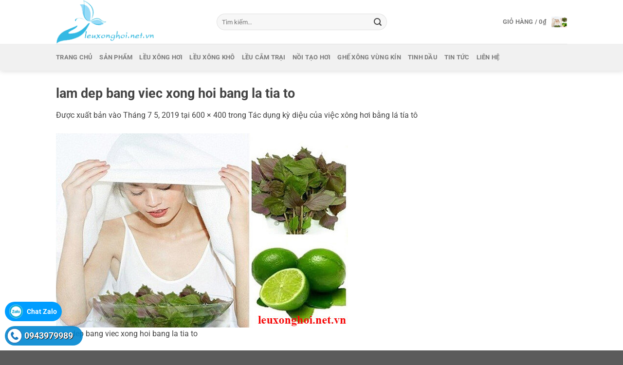

--- FILE ---
content_type: text/html; charset=utf-8
request_url: https://www.google.com/recaptcha/api2/anchor?ar=1&k=6LfN0iUUAAAAAE5q_mHqMAEOlIq-EO6lQgNj8LGz&co=aHR0cHM6Ly9sZXV4b25naG9pLm5ldC52bjo0NDM.&hl=vi&v=PoyoqOPhxBO7pBk68S4YbpHZ&size=normal&anchor-ms=20000&execute-ms=30000&cb=aczw6id3f8ao
body_size: 50407
content:
<!DOCTYPE HTML><html dir="ltr" lang="vi"><head><meta http-equiv="Content-Type" content="text/html; charset=UTF-8">
<meta http-equiv="X-UA-Compatible" content="IE=edge">
<title>reCAPTCHA</title>
<style type="text/css">
/* cyrillic-ext */
@font-face {
  font-family: 'Roboto';
  font-style: normal;
  font-weight: 400;
  font-stretch: 100%;
  src: url(//fonts.gstatic.com/s/roboto/v48/KFO7CnqEu92Fr1ME7kSn66aGLdTylUAMa3GUBHMdazTgWw.woff2) format('woff2');
  unicode-range: U+0460-052F, U+1C80-1C8A, U+20B4, U+2DE0-2DFF, U+A640-A69F, U+FE2E-FE2F;
}
/* cyrillic */
@font-face {
  font-family: 'Roboto';
  font-style: normal;
  font-weight: 400;
  font-stretch: 100%;
  src: url(//fonts.gstatic.com/s/roboto/v48/KFO7CnqEu92Fr1ME7kSn66aGLdTylUAMa3iUBHMdazTgWw.woff2) format('woff2');
  unicode-range: U+0301, U+0400-045F, U+0490-0491, U+04B0-04B1, U+2116;
}
/* greek-ext */
@font-face {
  font-family: 'Roboto';
  font-style: normal;
  font-weight: 400;
  font-stretch: 100%;
  src: url(//fonts.gstatic.com/s/roboto/v48/KFO7CnqEu92Fr1ME7kSn66aGLdTylUAMa3CUBHMdazTgWw.woff2) format('woff2');
  unicode-range: U+1F00-1FFF;
}
/* greek */
@font-face {
  font-family: 'Roboto';
  font-style: normal;
  font-weight: 400;
  font-stretch: 100%;
  src: url(//fonts.gstatic.com/s/roboto/v48/KFO7CnqEu92Fr1ME7kSn66aGLdTylUAMa3-UBHMdazTgWw.woff2) format('woff2');
  unicode-range: U+0370-0377, U+037A-037F, U+0384-038A, U+038C, U+038E-03A1, U+03A3-03FF;
}
/* math */
@font-face {
  font-family: 'Roboto';
  font-style: normal;
  font-weight: 400;
  font-stretch: 100%;
  src: url(//fonts.gstatic.com/s/roboto/v48/KFO7CnqEu92Fr1ME7kSn66aGLdTylUAMawCUBHMdazTgWw.woff2) format('woff2');
  unicode-range: U+0302-0303, U+0305, U+0307-0308, U+0310, U+0312, U+0315, U+031A, U+0326-0327, U+032C, U+032F-0330, U+0332-0333, U+0338, U+033A, U+0346, U+034D, U+0391-03A1, U+03A3-03A9, U+03B1-03C9, U+03D1, U+03D5-03D6, U+03F0-03F1, U+03F4-03F5, U+2016-2017, U+2034-2038, U+203C, U+2040, U+2043, U+2047, U+2050, U+2057, U+205F, U+2070-2071, U+2074-208E, U+2090-209C, U+20D0-20DC, U+20E1, U+20E5-20EF, U+2100-2112, U+2114-2115, U+2117-2121, U+2123-214F, U+2190, U+2192, U+2194-21AE, U+21B0-21E5, U+21F1-21F2, U+21F4-2211, U+2213-2214, U+2216-22FF, U+2308-230B, U+2310, U+2319, U+231C-2321, U+2336-237A, U+237C, U+2395, U+239B-23B7, U+23D0, U+23DC-23E1, U+2474-2475, U+25AF, U+25B3, U+25B7, U+25BD, U+25C1, U+25CA, U+25CC, U+25FB, U+266D-266F, U+27C0-27FF, U+2900-2AFF, U+2B0E-2B11, U+2B30-2B4C, U+2BFE, U+3030, U+FF5B, U+FF5D, U+1D400-1D7FF, U+1EE00-1EEFF;
}
/* symbols */
@font-face {
  font-family: 'Roboto';
  font-style: normal;
  font-weight: 400;
  font-stretch: 100%;
  src: url(//fonts.gstatic.com/s/roboto/v48/KFO7CnqEu92Fr1ME7kSn66aGLdTylUAMaxKUBHMdazTgWw.woff2) format('woff2');
  unicode-range: U+0001-000C, U+000E-001F, U+007F-009F, U+20DD-20E0, U+20E2-20E4, U+2150-218F, U+2190, U+2192, U+2194-2199, U+21AF, U+21E6-21F0, U+21F3, U+2218-2219, U+2299, U+22C4-22C6, U+2300-243F, U+2440-244A, U+2460-24FF, U+25A0-27BF, U+2800-28FF, U+2921-2922, U+2981, U+29BF, U+29EB, U+2B00-2BFF, U+4DC0-4DFF, U+FFF9-FFFB, U+10140-1018E, U+10190-1019C, U+101A0, U+101D0-101FD, U+102E0-102FB, U+10E60-10E7E, U+1D2C0-1D2D3, U+1D2E0-1D37F, U+1F000-1F0FF, U+1F100-1F1AD, U+1F1E6-1F1FF, U+1F30D-1F30F, U+1F315, U+1F31C, U+1F31E, U+1F320-1F32C, U+1F336, U+1F378, U+1F37D, U+1F382, U+1F393-1F39F, U+1F3A7-1F3A8, U+1F3AC-1F3AF, U+1F3C2, U+1F3C4-1F3C6, U+1F3CA-1F3CE, U+1F3D4-1F3E0, U+1F3ED, U+1F3F1-1F3F3, U+1F3F5-1F3F7, U+1F408, U+1F415, U+1F41F, U+1F426, U+1F43F, U+1F441-1F442, U+1F444, U+1F446-1F449, U+1F44C-1F44E, U+1F453, U+1F46A, U+1F47D, U+1F4A3, U+1F4B0, U+1F4B3, U+1F4B9, U+1F4BB, U+1F4BF, U+1F4C8-1F4CB, U+1F4D6, U+1F4DA, U+1F4DF, U+1F4E3-1F4E6, U+1F4EA-1F4ED, U+1F4F7, U+1F4F9-1F4FB, U+1F4FD-1F4FE, U+1F503, U+1F507-1F50B, U+1F50D, U+1F512-1F513, U+1F53E-1F54A, U+1F54F-1F5FA, U+1F610, U+1F650-1F67F, U+1F687, U+1F68D, U+1F691, U+1F694, U+1F698, U+1F6AD, U+1F6B2, U+1F6B9-1F6BA, U+1F6BC, U+1F6C6-1F6CF, U+1F6D3-1F6D7, U+1F6E0-1F6EA, U+1F6F0-1F6F3, U+1F6F7-1F6FC, U+1F700-1F7FF, U+1F800-1F80B, U+1F810-1F847, U+1F850-1F859, U+1F860-1F887, U+1F890-1F8AD, U+1F8B0-1F8BB, U+1F8C0-1F8C1, U+1F900-1F90B, U+1F93B, U+1F946, U+1F984, U+1F996, U+1F9E9, U+1FA00-1FA6F, U+1FA70-1FA7C, U+1FA80-1FA89, U+1FA8F-1FAC6, U+1FACE-1FADC, U+1FADF-1FAE9, U+1FAF0-1FAF8, U+1FB00-1FBFF;
}
/* vietnamese */
@font-face {
  font-family: 'Roboto';
  font-style: normal;
  font-weight: 400;
  font-stretch: 100%;
  src: url(//fonts.gstatic.com/s/roboto/v48/KFO7CnqEu92Fr1ME7kSn66aGLdTylUAMa3OUBHMdazTgWw.woff2) format('woff2');
  unicode-range: U+0102-0103, U+0110-0111, U+0128-0129, U+0168-0169, U+01A0-01A1, U+01AF-01B0, U+0300-0301, U+0303-0304, U+0308-0309, U+0323, U+0329, U+1EA0-1EF9, U+20AB;
}
/* latin-ext */
@font-face {
  font-family: 'Roboto';
  font-style: normal;
  font-weight: 400;
  font-stretch: 100%;
  src: url(//fonts.gstatic.com/s/roboto/v48/KFO7CnqEu92Fr1ME7kSn66aGLdTylUAMa3KUBHMdazTgWw.woff2) format('woff2');
  unicode-range: U+0100-02BA, U+02BD-02C5, U+02C7-02CC, U+02CE-02D7, U+02DD-02FF, U+0304, U+0308, U+0329, U+1D00-1DBF, U+1E00-1E9F, U+1EF2-1EFF, U+2020, U+20A0-20AB, U+20AD-20C0, U+2113, U+2C60-2C7F, U+A720-A7FF;
}
/* latin */
@font-face {
  font-family: 'Roboto';
  font-style: normal;
  font-weight: 400;
  font-stretch: 100%;
  src: url(//fonts.gstatic.com/s/roboto/v48/KFO7CnqEu92Fr1ME7kSn66aGLdTylUAMa3yUBHMdazQ.woff2) format('woff2');
  unicode-range: U+0000-00FF, U+0131, U+0152-0153, U+02BB-02BC, U+02C6, U+02DA, U+02DC, U+0304, U+0308, U+0329, U+2000-206F, U+20AC, U+2122, U+2191, U+2193, U+2212, U+2215, U+FEFF, U+FFFD;
}
/* cyrillic-ext */
@font-face {
  font-family: 'Roboto';
  font-style: normal;
  font-weight: 500;
  font-stretch: 100%;
  src: url(//fonts.gstatic.com/s/roboto/v48/KFO7CnqEu92Fr1ME7kSn66aGLdTylUAMa3GUBHMdazTgWw.woff2) format('woff2');
  unicode-range: U+0460-052F, U+1C80-1C8A, U+20B4, U+2DE0-2DFF, U+A640-A69F, U+FE2E-FE2F;
}
/* cyrillic */
@font-face {
  font-family: 'Roboto';
  font-style: normal;
  font-weight: 500;
  font-stretch: 100%;
  src: url(//fonts.gstatic.com/s/roboto/v48/KFO7CnqEu92Fr1ME7kSn66aGLdTylUAMa3iUBHMdazTgWw.woff2) format('woff2');
  unicode-range: U+0301, U+0400-045F, U+0490-0491, U+04B0-04B1, U+2116;
}
/* greek-ext */
@font-face {
  font-family: 'Roboto';
  font-style: normal;
  font-weight: 500;
  font-stretch: 100%;
  src: url(//fonts.gstatic.com/s/roboto/v48/KFO7CnqEu92Fr1ME7kSn66aGLdTylUAMa3CUBHMdazTgWw.woff2) format('woff2');
  unicode-range: U+1F00-1FFF;
}
/* greek */
@font-face {
  font-family: 'Roboto';
  font-style: normal;
  font-weight: 500;
  font-stretch: 100%;
  src: url(//fonts.gstatic.com/s/roboto/v48/KFO7CnqEu92Fr1ME7kSn66aGLdTylUAMa3-UBHMdazTgWw.woff2) format('woff2');
  unicode-range: U+0370-0377, U+037A-037F, U+0384-038A, U+038C, U+038E-03A1, U+03A3-03FF;
}
/* math */
@font-face {
  font-family: 'Roboto';
  font-style: normal;
  font-weight: 500;
  font-stretch: 100%;
  src: url(//fonts.gstatic.com/s/roboto/v48/KFO7CnqEu92Fr1ME7kSn66aGLdTylUAMawCUBHMdazTgWw.woff2) format('woff2');
  unicode-range: U+0302-0303, U+0305, U+0307-0308, U+0310, U+0312, U+0315, U+031A, U+0326-0327, U+032C, U+032F-0330, U+0332-0333, U+0338, U+033A, U+0346, U+034D, U+0391-03A1, U+03A3-03A9, U+03B1-03C9, U+03D1, U+03D5-03D6, U+03F0-03F1, U+03F4-03F5, U+2016-2017, U+2034-2038, U+203C, U+2040, U+2043, U+2047, U+2050, U+2057, U+205F, U+2070-2071, U+2074-208E, U+2090-209C, U+20D0-20DC, U+20E1, U+20E5-20EF, U+2100-2112, U+2114-2115, U+2117-2121, U+2123-214F, U+2190, U+2192, U+2194-21AE, U+21B0-21E5, U+21F1-21F2, U+21F4-2211, U+2213-2214, U+2216-22FF, U+2308-230B, U+2310, U+2319, U+231C-2321, U+2336-237A, U+237C, U+2395, U+239B-23B7, U+23D0, U+23DC-23E1, U+2474-2475, U+25AF, U+25B3, U+25B7, U+25BD, U+25C1, U+25CA, U+25CC, U+25FB, U+266D-266F, U+27C0-27FF, U+2900-2AFF, U+2B0E-2B11, U+2B30-2B4C, U+2BFE, U+3030, U+FF5B, U+FF5D, U+1D400-1D7FF, U+1EE00-1EEFF;
}
/* symbols */
@font-face {
  font-family: 'Roboto';
  font-style: normal;
  font-weight: 500;
  font-stretch: 100%;
  src: url(//fonts.gstatic.com/s/roboto/v48/KFO7CnqEu92Fr1ME7kSn66aGLdTylUAMaxKUBHMdazTgWw.woff2) format('woff2');
  unicode-range: U+0001-000C, U+000E-001F, U+007F-009F, U+20DD-20E0, U+20E2-20E4, U+2150-218F, U+2190, U+2192, U+2194-2199, U+21AF, U+21E6-21F0, U+21F3, U+2218-2219, U+2299, U+22C4-22C6, U+2300-243F, U+2440-244A, U+2460-24FF, U+25A0-27BF, U+2800-28FF, U+2921-2922, U+2981, U+29BF, U+29EB, U+2B00-2BFF, U+4DC0-4DFF, U+FFF9-FFFB, U+10140-1018E, U+10190-1019C, U+101A0, U+101D0-101FD, U+102E0-102FB, U+10E60-10E7E, U+1D2C0-1D2D3, U+1D2E0-1D37F, U+1F000-1F0FF, U+1F100-1F1AD, U+1F1E6-1F1FF, U+1F30D-1F30F, U+1F315, U+1F31C, U+1F31E, U+1F320-1F32C, U+1F336, U+1F378, U+1F37D, U+1F382, U+1F393-1F39F, U+1F3A7-1F3A8, U+1F3AC-1F3AF, U+1F3C2, U+1F3C4-1F3C6, U+1F3CA-1F3CE, U+1F3D4-1F3E0, U+1F3ED, U+1F3F1-1F3F3, U+1F3F5-1F3F7, U+1F408, U+1F415, U+1F41F, U+1F426, U+1F43F, U+1F441-1F442, U+1F444, U+1F446-1F449, U+1F44C-1F44E, U+1F453, U+1F46A, U+1F47D, U+1F4A3, U+1F4B0, U+1F4B3, U+1F4B9, U+1F4BB, U+1F4BF, U+1F4C8-1F4CB, U+1F4D6, U+1F4DA, U+1F4DF, U+1F4E3-1F4E6, U+1F4EA-1F4ED, U+1F4F7, U+1F4F9-1F4FB, U+1F4FD-1F4FE, U+1F503, U+1F507-1F50B, U+1F50D, U+1F512-1F513, U+1F53E-1F54A, U+1F54F-1F5FA, U+1F610, U+1F650-1F67F, U+1F687, U+1F68D, U+1F691, U+1F694, U+1F698, U+1F6AD, U+1F6B2, U+1F6B9-1F6BA, U+1F6BC, U+1F6C6-1F6CF, U+1F6D3-1F6D7, U+1F6E0-1F6EA, U+1F6F0-1F6F3, U+1F6F7-1F6FC, U+1F700-1F7FF, U+1F800-1F80B, U+1F810-1F847, U+1F850-1F859, U+1F860-1F887, U+1F890-1F8AD, U+1F8B0-1F8BB, U+1F8C0-1F8C1, U+1F900-1F90B, U+1F93B, U+1F946, U+1F984, U+1F996, U+1F9E9, U+1FA00-1FA6F, U+1FA70-1FA7C, U+1FA80-1FA89, U+1FA8F-1FAC6, U+1FACE-1FADC, U+1FADF-1FAE9, U+1FAF0-1FAF8, U+1FB00-1FBFF;
}
/* vietnamese */
@font-face {
  font-family: 'Roboto';
  font-style: normal;
  font-weight: 500;
  font-stretch: 100%;
  src: url(//fonts.gstatic.com/s/roboto/v48/KFO7CnqEu92Fr1ME7kSn66aGLdTylUAMa3OUBHMdazTgWw.woff2) format('woff2');
  unicode-range: U+0102-0103, U+0110-0111, U+0128-0129, U+0168-0169, U+01A0-01A1, U+01AF-01B0, U+0300-0301, U+0303-0304, U+0308-0309, U+0323, U+0329, U+1EA0-1EF9, U+20AB;
}
/* latin-ext */
@font-face {
  font-family: 'Roboto';
  font-style: normal;
  font-weight: 500;
  font-stretch: 100%;
  src: url(//fonts.gstatic.com/s/roboto/v48/KFO7CnqEu92Fr1ME7kSn66aGLdTylUAMa3KUBHMdazTgWw.woff2) format('woff2');
  unicode-range: U+0100-02BA, U+02BD-02C5, U+02C7-02CC, U+02CE-02D7, U+02DD-02FF, U+0304, U+0308, U+0329, U+1D00-1DBF, U+1E00-1E9F, U+1EF2-1EFF, U+2020, U+20A0-20AB, U+20AD-20C0, U+2113, U+2C60-2C7F, U+A720-A7FF;
}
/* latin */
@font-face {
  font-family: 'Roboto';
  font-style: normal;
  font-weight: 500;
  font-stretch: 100%;
  src: url(//fonts.gstatic.com/s/roboto/v48/KFO7CnqEu92Fr1ME7kSn66aGLdTylUAMa3yUBHMdazQ.woff2) format('woff2');
  unicode-range: U+0000-00FF, U+0131, U+0152-0153, U+02BB-02BC, U+02C6, U+02DA, U+02DC, U+0304, U+0308, U+0329, U+2000-206F, U+20AC, U+2122, U+2191, U+2193, U+2212, U+2215, U+FEFF, U+FFFD;
}
/* cyrillic-ext */
@font-face {
  font-family: 'Roboto';
  font-style: normal;
  font-weight: 900;
  font-stretch: 100%;
  src: url(//fonts.gstatic.com/s/roboto/v48/KFO7CnqEu92Fr1ME7kSn66aGLdTylUAMa3GUBHMdazTgWw.woff2) format('woff2');
  unicode-range: U+0460-052F, U+1C80-1C8A, U+20B4, U+2DE0-2DFF, U+A640-A69F, U+FE2E-FE2F;
}
/* cyrillic */
@font-face {
  font-family: 'Roboto';
  font-style: normal;
  font-weight: 900;
  font-stretch: 100%;
  src: url(//fonts.gstatic.com/s/roboto/v48/KFO7CnqEu92Fr1ME7kSn66aGLdTylUAMa3iUBHMdazTgWw.woff2) format('woff2');
  unicode-range: U+0301, U+0400-045F, U+0490-0491, U+04B0-04B1, U+2116;
}
/* greek-ext */
@font-face {
  font-family: 'Roboto';
  font-style: normal;
  font-weight: 900;
  font-stretch: 100%;
  src: url(//fonts.gstatic.com/s/roboto/v48/KFO7CnqEu92Fr1ME7kSn66aGLdTylUAMa3CUBHMdazTgWw.woff2) format('woff2');
  unicode-range: U+1F00-1FFF;
}
/* greek */
@font-face {
  font-family: 'Roboto';
  font-style: normal;
  font-weight: 900;
  font-stretch: 100%;
  src: url(//fonts.gstatic.com/s/roboto/v48/KFO7CnqEu92Fr1ME7kSn66aGLdTylUAMa3-UBHMdazTgWw.woff2) format('woff2');
  unicode-range: U+0370-0377, U+037A-037F, U+0384-038A, U+038C, U+038E-03A1, U+03A3-03FF;
}
/* math */
@font-face {
  font-family: 'Roboto';
  font-style: normal;
  font-weight: 900;
  font-stretch: 100%;
  src: url(//fonts.gstatic.com/s/roboto/v48/KFO7CnqEu92Fr1ME7kSn66aGLdTylUAMawCUBHMdazTgWw.woff2) format('woff2');
  unicode-range: U+0302-0303, U+0305, U+0307-0308, U+0310, U+0312, U+0315, U+031A, U+0326-0327, U+032C, U+032F-0330, U+0332-0333, U+0338, U+033A, U+0346, U+034D, U+0391-03A1, U+03A3-03A9, U+03B1-03C9, U+03D1, U+03D5-03D6, U+03F0-03F1, U+03F4-03F5, U+2016-2017, U+2034-2038, U+203C, U+2040, U+2043, U+2047, U+2050, U+2057, U+205F, U+2070-2071, U+2074-208E, U+2090-209C, U+20D0-20DC, U+20E1, U+20E5-20EF, U+2100-2112, U+2114-2115, U+2117-2121, U+2123-214F, U+2190, U+2192, U+2194-21AE, U+21B0-21E5, U+21F1-21F2, U+21F4-2211, U+2213-2214, U+2216-22FF, U+2308-230B, U+2310, U+2319, U+231C-2321, U+2336-237A, U+237C, U+2395, U+239B-23B7, U+23D0, U+23DC-23E1, U+2474-2475, U+25AF, U+25B3, U+25B7, U+25BD, U+25C1, U+25CA, U+25CC, U+25FB, U+266D-266F, U+27C0-27FF, U+2900-2AFF, U+2B0E-2B11, U+2B30-2B4C, U+2BFE, U+3030, U+FF5B, U+FF5D, U+1D400-1D7FF, U+1EE00-1EEFF;
}
/* symbols */
@font-face {
  font-family: 'Roboto';
  font-style: normal;
  font-weight: 900;
  font-stretch: 100%;
  src: url(//fonts.gstatic.com/s/roboto/v48/KFO7CnqEu92Fr1ME7kSn66aGLdTylUAMaxKUBHMdazTgWw.woff2) format('woff2');
  unicode-range: U+0001-000C, U+000E-001F, U+007F-009F, U+20DD-20E0, U+20E2-20E4, U+2150-218F, U+2190, U+2192, U+2194-2199, U+21AF, U+21E6-21F0, U+21F3, U+2218-2219, U+2299, U+22C4-22C6, U+2300-243F, U+2440-244A, U+2460-24FF, U+25A0-27BF, U+2800-28FF, U+2921-2922, U+2981, U+29BF, U+29EB, U+2B00-2BFF, U+4DC0-4DFF, U+FFF9-FFFB, U+10140-1018E, U+10190-1019C, U+101A0, U+101D0-101FD, U+102E0-102FB, U+10E60-10E7E, U+1D2C0-1D2D3, U+1D2E0-1D37F, U+1F000-1F0FF, U+1F100-1F1AD, U+1F1E6-1F1FF, U+1F30D-1F30F, U+1F315, U+1F31C, U+1F31E, U+1F320-1F32C, U+1F336, U+1F378, U+1F37D, U+1F382, U+1F393-1F39F, U+1F3A7-1F3A8, U+1F3AC-1F3AF, U+1F3C2, U+1F3C4-1F3C6, U+1F3CA-1F3CE, U+1F3D4-1F3E0, U+1F3ED, U+1F3F1-1F3F3, U+1F3F5-1F3F7, U+1F408, U+1F415, U+1F41F, U+1F426, U+1F43F, U+1F441-1F442, U+1F444, U+1F446-1F449, U+1F44C-1F44E, U+1F453, U+1F46A, U+1F47D, U+1F4A3, U+1F4B0, U+1F4B3, U+1F4B9, U+1F4BB, U+1F4BF, U+1F4C8-1F4CB, U+1F4D6, U+1F4DA, U+1F4DF, U+1F4E3-1F4E6, U+1F4EA-1F4ED, U+1F4F7, U+1F4F9-1F4FB, U+1F4FD-1F4FE, U+1F503, U+1F507-1F50B, U+1F50D, U+1F512-1F513, U+1F53E-1F54A, U+1F54F-1F5FA, U+1F610, U+1F650-1F67F, U+1F687, U+1F68D, U+1F691, U+1F694, U+1F698, U+1F6AD, U+1F6B2, U+1F6B9-1F6BA, U+1F6BC, U+1F6C6-1F6CF, U+1F6D3-1F6D7, U+1F6E0-1F6EA, U+1F6F0-1F6F3, U+1F6F7-1F6FC, U+1F700-1F7FF, U+1F800-1F80B, U+1F810-1F847, U+1F850-1F859, U+1F860-1F887, U+1F890-1F8AD, U+1F8B0-1F8BB, U+1F8C0-1F8C1, U+1F900-1F90B, U+1F93B, U+1F946, U+1F984, U+1F996, U+1F9E9, U+1FA00-1FA6F, U+1FA70-1FA7C, U+1FA80-1FA89, U+1FA8F-1FAC6, U+1FACE-1FADC, U+1FADF-1FAE9, U+1FAF0-1FAF8, U+1FB00-1FBFF;
}
/* vietnamese */
@font-face {
  font-family: 'Roboto';
  font-style: normal;
  font-weight: 900;
  font-stretch: 100%;
  src: url(//fonts.gstatic.com/s/roboto/v48/KFO7CnqEu92Fr1ME7kSn66aGLdTylUAMa3OUBHMdazTgWw.woff2) format('woff2');
  unicode-range: U+0102-0103, U+0110-0111, U+0128-0129, U+0168-0169, U+01A0-01A1, U+01AF-01B0, U+0300-0301, U+0303-0304, U+0308-0309, U+0323, U+0329, U+1EA0-1EF9, U+20AB;
}
/* latin-ext */
@font-face {
  font-family: 'Roboto';
  font-style: normal;
  font-weight: 900;
  font-stretch: 100%;
  src: url(//fonts.gstatic.com/s/roboto/v48/KFO7CnqEu92Fr1ME7kSn66aGLdTylUAMa3KUBHMdazTgWw.woff2) format('woff2');
  unicode-range: U+0100-02BA, U+02BD-02C5, U+02C7-02CC, U+02CE-02D7, U+02DD-02FF, U+0304, U+0308, U+0329, U+1D00-1DBF, U+1E00-1E9F, U+1EF2-1EFF, U+2020, U+20A0-20AB, U+20AD-20C0, U+2113, U+2C60-2C7F, U+A720-A7FF;
}
/* latin */
@font-face {
  font-family: 'Roboto';
  font-style: normal;
  font-weight: 900;
  font-stretch: 100%;
  src: url(//fonts.gstatic.com/s/roboto/v48/KFO7CnqEu92Fr1ME7kSn66aGLdTylUAMa3yUBHMdazQ.woff2) format('woff2');
  unicode-range: U+0000-00FF, U+0131, U+0152-0153, U+02BB-02BC, U+02C6, U+02DA, U+02DC, U+0304, U+0308, U+0329, U+2000-206F, U+20AC, U+2122, U+2191, U+2193, U+2212, U+2215, U+FEFF, U+FFFD;
}

</style>
<link rel="stylesheet" type="text/css" href="https://www.gstatic.com/recaptcha/releases/PoyoqOPhxBO7pBk68S4YbpHZ/styles__ltr.css">
<script nonce="GxK4FdzXoxSt90CZSz5YaA" type="text/javascript">window['__recaptcha_api'] = 'https://www.google.com/recaptcha/api2/';</script>
<script type="text/javascript" src="https://www.gstatic.com/recaptcha/releases/PoyoqOPhxBO7pBk68S4YbpHZ/recaptcha__vi.js" nonce="GxK4FdzXoxSt90CZSz5YaA">
      
    </script></head>
<body><div id="rc-anchor-alert" class="rc-anchor-alert"></div>
<input type="hidden" id="recaptcha-token" value="[base64]">
<script type="text/javascript" nonce="GxK4FdzXoxSt90CZSz5YaA">
      recaptcha.anchor.Main.init("[\x22ainput\x22,[\x22bgdata\x22,\x22\x22,\[base64]/[base64]/[base64]/[base64]/[base64]/[base64]/[base64]/[base64]/[base64]/[base64]\\u003d\x22,\[base64]\x22,\x22wq/DgXLDnVbDoD/DmcKxPHPDpTfCuTTDuyFhwq14woVowqDDmAUJwrjCsVxrw6vDtSrCnVfClDzDqsKCw4wPw5zDssKHNzjCvnrDpBlaAnDDpsOBwrjCscO+B8KNw5MDwobDiQE5w4HCtEdnfMKGw4jCrMK6FMK5wrYuwozDocOxWMKVwpbCsi/Cl8OdL2ZOByFtw47CiQvCksK+woNcw53ChMKBwofCp8K4w7UBOi4GwoIWwrJ+LBoETcKWM1jCvxdJWsOgwqYJw6Rwwr/[base64]/DjsOsw5/Dih/Cnmc8w4s2SEbCuTN6TcOTw4hcw4DDo8KObjY2GMOEA8OWworDkMKYw5nCscO4FzDDgMOBYsKzw7TDvh/[base64]/Cn8KZw6XDhwfCh8OHwr/DjsKaHX4Gw6Rzw5RfYcOvQxLDhcKcajXDpsOTA3DClxfDjMKvCMOeZkQHwqjCtFo6w4wAwqEQwrHCnDLDlMKXLsK/w4kscCIfIcOPW8KlLXrCtHBzw70EbFh9w6zCucK4SkDCrkrCqcKAD0XDusOtZiR8A8KSw5vCuCRTw7zDgMKbw47Ck1E1W8OKYQ0TTzkZw7ILfUZTfsKsw59GNmZ+XGnDocK9w7/Co8Kcw7t0Xyw+woDCmB7ChhXDusOvwrw3HsO7AXp+w6lAMMKqwqw+FsOEw7k+wr3DnkLCgsOWLsO2T8KXJMK2YcKTesOswqw+OBzDk3rDnSwSwpZNwqYnLVsADMKLDMO1CcOATsOIdsOGwqHCn0/Ct8KfwpkMXMOqHsKLwpAEKsKLSsOJwonDqRM1wo8AQR/Dt8KQacOyEsO9wqB7w4XCt8O1GjJed8KhPcObdsOTKixhFcKxw4PDnjTDoMOJwp9YO8KUNnseQsKRwrfCtsODX8OZw7EyCcODw5QYZG/DpWjDjsOfwrw+WMKMw4NoCyB1wowlLcOxJ8Oyw4owYcKsExoFwovCg8KnwrBuw6zDrcOtHG3CkWPCukErCcKwwr8VwovCuXsvSFcZDUgJwq8jFm58L8ObCVU0KlTCqMKYAsKuwrXDucOaw6TDviMmHcOWwoDDuz9sBcO4w6VHGW7Chi1BZwEnw6/DvsOowqHDp2LDjzBNf8KQdWkawr/Ds0F/woLDkibCgklxwqjCrCU7EDnDplNQwo/DoUjCssKewqEMXsKkwr5CB37DliPDi3FyBcKJw78udsOmADM4FAlfHzLCsShyDMOAJcOBwrEhA0Exwp4/wqHCkH9/[base64]/[base64]/T8KCasKJbCHCpxXDlcOFw67Cv8Oiw6B8IVzCk0Z7wrpkEjcpA8OMRk5uTHHCvC8jZVZDUlxiR1QqExDDqTotQMK3w4Z1wrfCisOPMsOvw5k4w6ZyUknCkMOfw4VNGxXCpi9owpzDtsKOAMOJwpZTJMKHwovDlMOxw7/DgxDDhMKfw4p5bxXChsK/MsKFGcKMOxdFFANLHx7CksKewq/ChEHDqsOpwpdgWMOLwr1tOcKTeMOsHsOzBFLDiwnDgMKZPFbDrsKsNlk/ecKCJjpUY8OOMxnDpsKPw7EYw7vCmMKVwpAWwooOwqTDiFnDoUTChsKKGsKsIyzCpMK5IX7Cm8KdAsOow64Sw51qW38zw5wOAR/[base64]/[base64]/CnE1MNcO3w5Z0w5fCj8ONVMO5ECLDuFZfwovCtcOBTwZAw4/CpmMKw5bCuEvDtsKcwq4LOsOLwopVRsKoDhzDtikKwoRmw4M5wpfCoCXDlMK/BlTDljXDhAbDhynCmB9nwr09ek3ComzCvXUPMsKuw5/DtsKdUDrDp0tnw73Dn8Okw6lyCGvCp8KQWMKmGsOAwpVgNh7Cv8KBRD7DgsO2Hk1OX8Ksw63ChQrCjcK8w5PChz7DkBoGw7TCgcK/[base64]/w5MSQBkyLsOVYcKlBgMMwqw6UMOqwrPDlzsuCynCisKiwrJZFMKhcnHDgMK4MR9Ywpx2w4jDjm3ClH1NDxjCq8K5MMKYwr0ubk5QCgdkS8Oxw6NZFsOYLMKba21HwrTDs8KvwqgKNGfCrw3Cj8K2KRldccKtHSHDnybCgyNNEic/w5zCucO6wqbCnH/CpsK1woMvBcKdw5jCk1rCuMK3bMK/w60zNMK2w6jDtXDDgjzCm8KjwqjCsBvDscK2RMOaw6fChUFtBMK4wrFgc8KGcG5qX8KYwqkowqBqw4/DlT8qwobDm2prMWIDDsKeHRAyPXbDngFyfxN2OhEcQhTDmiHDugHCmW7Cq8K1Mz7DpjzDtG9jw4HDnEMmwp8ww47Dsl/Dsk1PBE7Dokghwo/DiErCpsOcZmvDrXdlwotyMWfCkcKxw7BLwoXCogtwCwQSw5sFUMOOPHrCt8Orw6Rpd8KGAcKPw54Zwrh4wrhbwqzCpMObVmjCgz/ClcOYXMKkw6YPw5DCmsOiw6XDvFjDhm/DrhltLMK0wrhmwrAVw6IBZsKcCcK7wqLDg8OPATPCn1LCiMOhw7DCuyXCtsK2woUGwolxwqBlwqV4c8OdREDCiMOuOxFWL8KLw7NWZ1Ufw48ywqrCsW9ERsOqwqwkwoVDNsOLecKKwpPDksKfOH7CoQDChFXDgsOeAcKBwrM/MAjCghvCpMOVwrbCjsKtw53CqVTCkMOUw57DlcONwo/[base64]/DiQnCgcOEIitbWC/DmEbCuFw8AlFtw6fCh8KBwoHDmcKGIsOjAyImw7Ikw4VSw57DvcKbw7txJMO+Y3kQGcOXw6I5w5wbQDwrw5MLXsKIw5Y7w6fDpcK0w5Yqw5vDnMOFIMKRDcKMZ8KOw6vDpcOuwqYzdxovT2wgT8K/w67DpsOzwpPCiMO5wohIw6g5aklcbmnCih0gw60UMcOVwofCmRPDicKSXjzCicO0woHCucK1eMKMw5/DoMOxwq/[base64]/DucKYB3BzTMOKw6ppBnYowoB3ARzCnWN/ScOzwokXwrt7PcOqL8OudRVjwovCrgJSVhJ/[base64]/CtiNPwq0wwqssw5RIwpDCjy/CugrDrwBAw7o/[base64]/CpxBEwpdMa2LDs19QXHfCosKFw6Iiw5YLCsOAYMKqw47DssKUJlrCn8O0dcOtfQgaDcOqeiNkAMOtw6kIw5DDqRrDhATDiQB3bEAAdMKJwqbDo8K8QXDDusK3JsOeGcOgwofDmhcndylQwpfDjsOpwoFew4jDpk7CszvDg1EFwqXCpl/DmwbCp0oHwo86B2h6wqbDrGjCu8Ohw7TDpXPDgMOhH8KwD8K0w5dfWmIBw6xSwrUyTQHDtGjClV7DkTPCqD3CrsKpdcOFw5s3wpbDpn/DjMKawp1TwpXCpMO4UXtuLMO0K8KmwrsGwqwdw74dLEbCliHCi8OEcAnDvMOle3MVw6JlcMOqw7cLw7g4J2gvwpvDqTLDlGDDu8OxNMKCG2rDuCd5d8KAw7rDtcO+wqzCiBV7Kh/DrE/[base64]/PsOcHsOWVFnDosOIaXrDj8KHwpRWcBHCvMKiw6vDuk/DqT7CoHhLw5rClMKrKcOnRsKue1/DhMOUe8KTwrzCkgzCvAxEwqXCuMKzw4TCnU3DhAbDnMKDS8KdAVVwNsKOw7vDgMKQwoEUw6PDocO+JMOxw7BtwooHcCLClMKKw5YnSHdtwoB/ChvCtQDCtwnCgjdlw5kRXMKFwqXDvRhmwqFrO1jDhzvDncKDTVA5w5AIU8KzwqkuXcObw6BKHRfCnW3DpBJfwobDq8Kqw4c7w503Dy3DrcKZw73DoxVywqjCsjjDg8OAMH4Yw79RK8KKw4lWDMKIS8KUVsKrwrPCj8K3w64/[base64]/CmcOWTsK3P8O0MgrDssKkwppSWGzDmlBZw4NVw6zDgXARw49jT1ccUELCkXFLJ8KXDMKQw6VoUcODw5nCmsOgwq4uIC7CjMKcw5HDq8KbcsKKIzZEHmw+wqopw6UBw6Z/wpTCsATCocKdw50cwqNwE8OzaBjDtCYPwq/CnsOiw47ClyrCrQYtWsKcI8Kyf8O8QcKnLXfDnDE7MRkKW1/CjR5AwpHDjcOzacKZwqkXWsKWdcKsEcKSDV1kRhJ5GxfDnW0LwpFXw6vDuVVyd8Kjw7zDk8O0NsKxw79kA3QpOcOXwpLClA/DmzDCj8OKXk1KwocuwpZyccOodC/CqsOsw5vCtxDCkl1Uw4fDlkfDoQLCuTpUwpfDn8OEwrwcw6skT8KwGlzDqsK4JsOnwrbDuTcDw5nCvMKiDjAFVcOvJX8cTsOYbV3Dl8KLw5PDtWVWPUoBw53CsMOUw4ptw67DsVTCqRh+w4nCrgMVwrRVaTsuM2fCs8KtwozCtMKsw6ZsGi/CtXhIwptiJsKzQcKDw43CjgQDXzrCtUTCqWw9w69uwr7CqTkleV9AaMKRw64aw6ZAwoAuw7DDljjCnSvCh8KswqDCq08hTMK7w4DDqwt5T8K/[base64]/CpHvCjHUFwowlw5hsw6DCkUnCqcOrOMKuw6IEDcK4asK9wqFQGsOFw6Vow77Di8O4w5jCsDTCg2dgbcOhwr80PEzCv8KXFsOuWcOCVmxNLkvCrcOzVjsPZcOXS8OWwp5wKmXDiFA7MRcuwq52w6RgecK6dMOIw7PDqjLCh1RsAHXDqA/[base64]/CtXvDgRBNJ8KZGcKqw7bDi8Kxw4LDpsKdGMKFw6/CsUDDkXrDgRJ6wrxXw79JwpN6AcK0w4jCgMKLXsOrwqPCugzCk8KwWsOUw4jCksKtw5/ChMKqw5VUwpR2w6J4RAjCuQTDgWghTsKSdMKkMcKgw4HDuBh/w5cMRUnDkgJawpQFSibCm8KewrrDusK2wqrDsTVNw5/Ck8OHK8O0w7F7wrECbcKzw4p3ZMKowobDvmvCk8KUw5rCpCQcBcK7wqxmBDDDmsKzDH/DhMOVPWJwdXnClVLCqFJbw5oCM8KpfMOewr3CscKMHG/CvsKXw5DCm8K0w7gtw7RLVcOIwpLCisKEwpvDgE7CpcOeLSBMXy7DoMOIwpQZLRQ+wpzDvElWRsK9w4INZsKIW1LCox/DknvDkGEzDTzDg8OtwrhGNcOZTzjCvcKgTmtuw4vCpcKOwpXDjzzDnDBXw6kQWcKFOcO0YTEzwoHCjQHCm8ODOGDCtU8JwqnCpMO/w5QIJMOAKVjCkMKHfmDCtkpbWcOlFcKrwo3Dg8KEe8KAKMODU3p0wrrCi8KVwp3Dr8OeATzCsMOewopaH8K5w4DDrcKEw6ZeOyHCrMKuURVkXVbDucOJwoDDlcK0WG1xRcOxEMKWw4AJw4dCTX/DsMOFwoMkwqjCkF/DmGvDvMKPb8OhPAQzWMKDwotBwozCgwDDkcOEI8OWQSvClMO/[base64]/DuCbDqDE5FhcQV8KjwqpAX8KbwoNlwo1vw7XChFtawoBxfEDDhMOzaMKNX1/[base64]/CgcKACiMdwr3CiVB/[base64]/[base64]/CkcKkw5AtwoXDoMKrA28SClUVwr/Cu0QdMADChEpLw4vDr8Kiw5UCBcOKw4kGwq5ZwoY7aivCgsKLwpxsM8KlwogsEsKyw6w8wrbChjo7MMObwqLDlcOYw45Jw6zDuQjDkiQlMzJkVlfDusO4w4VfdBgBwq7DkMKAwrLCnWTChcO0UW4/wq7DvWIsRcKEwrLDuMKYZsO4GMOhwrfDuVNsQ3TDiETDtsO+wr3Dm3XCvsOSBh3CscKDw5wGcWjCj0fDhR7DnALCpiggw6/Dtj1rTzgaasKqbx0CHTnDjcK8b0dVcMOZCsK4wpY8w4oSXsOBaSwWwq3CoMOyOgDDqMOJHMKKw7cOwrU6YTBqw5bCtQ3DjEFKw6oZw4Y2LcK1wrsXbQ/CvMKbZ14Qw7jDrcKZw7nCk8OvwrbDmkTDgR7CnHHDvHbDosKqQ0jChnApGsKbwoNtw7rCuRTDlcOQFmnDpE3DicO/W8OVFMK7woXDkXR8w7oewrMlD8Kkwrh+wpzDnTbDqcKbEVDCtidsScKMDVzDpCQhBG1kRMK/wpvCusO/w5ByEATCl8KwUGJvw6MyTlHDv2vDlsKZXMKnH8KyfMKDwqrCjA7DkQzCncKSw4Jvw65WAsKnwp7ChAnDrUjDmWnCuFbDpCjDg13Dkityb3PCtzYnYBVBN8K0ai7DuMOMwrjDo8KEwoBhw7IJw5rDvGTCvWV0SsKIDjMrUivCk8O+BzfCpsONwr/DhBBEB3XCo8KzwqFmc8Kaw5otw6IoKMOCNhMCdMKcwqhjTX8/wqsITMOFwpMGwrVhA8OOYDjDvcOnw4NCw6jClMORVcKCwpBQFMKsTV3CpFvCr0nDnEMqw6ctZyMIECTDniQIOsOmwpBHw7jCjcOcwq/CqVUbMsOMScOhQiRmIMOFw7scw7bChAlWwoETwox0wpbChBZYJwlwPMKMwpnDlQnCuMKewpvCvyHCsiLDn0QfwpPDsD1bwrbDshAvVMOZRGUVMMK2e8KOJSLDqsKPC8OGwonDtMKHOh5Ww7RWaUtNw7ZAw4HDk8OMw5nDhyzDocOsw7NJQ8OASxvCjMOSQHp/wqLCmwLCpcK5EsK/[base64]/EHLCoUJ/wpoLbCDCtzzCo8KZwqUDw64jBsK/VMKqUMOjN8Oiw4zDs8O4woHCv3tFwoMgJng7eiEnKsK9acK8KcKreMOUWwoGwr4jwpHCssKnIMOjesKXwoZHEMOTwooiw5nCpMOfwr5Uw4VOwoPDqyASZAXDssOSX8KWwrXDrcKRKsKbScOLNmPCscK0w6/CrUl5wo7DosOiHsOsw6wdI8Ocw6rCowJ6P1QiwqAbY3zDgnNMwqHCjcK+wrwcwobDisOgwq/CssKAOGDClXXCugrDicKCw5xpacKWdsO7wq4jHwjChWXCq0AxwqJ5KjvCh8KOw4bDtDYPKiVPwoRbwrlewqlZNBPDlhvDolVDwqZ/w6sDw758w4rDhCnDh8KgwpPDkcK2UBxiw4rDuxbDl8OSwqXCn3zCiXMEb3VAw53Duz7DiyRrccKvOcOpwrAEP8OLw5DCqcOpMMObDUd+NlwzScKKXMONwpJmO2/CmMOYwod9KgwEw7AscijCrE7Dj20dw6PDhMKCMHDCjDwFQsO2GsOdw4DCiQ0xw6MTw6PCuxtjUMOPwrDCgsOJwr/DmMKkwr1ZHsKtwok1w7TDjDxaUkMpJsKnwrvDjcO4wq7CssOODXEsYXVtCcOZwr8Uw6tIwoTDvMOQw5TCgR53w7pJwrTDjMOIw6XCnsKbKj8UwqQzHzEQwrDCpBhEwpF8wpnDgsKUwoBvZigHacO/w6QhwpgPeQpUeMOqw4EoYk0caEvCmjfDrltYw5DDnRvDgMO/eE5STsKMw77DlQ3CsykkKT7CksO1wrUJw6BPO8KEwobDncK5wrfCuMOfwpzCq8KLGMOzwq3DgRvCnsKBwpgjXsKweEpow7PDicKuw53DgF/DoicOwqbDshUfwqVfw57DhcK9LlDCuMKYw7kPwrrDmG0fRUnCpzbDm8Oww73CocKwS8Kyw6phR8Kfw4bCo8KvdDPClw7CtVZzwr3DpSDCgsO7ChtJAmvCr8OEG8KkJx/[base64]/[base64]/CicOFUcKqR0QKC1xJCwXDggF5wrjCkmDCgMKUYjUyK8KVTFPCpinDjHTCt8OTEMODLAHCqMK1TQTCrMOlYMOPMk/ChWLDhDvCswhYTsOkwpghw4rDhcKVw6fCmAjCm1R0TwlpEkZifcKVKTYmw4fDm8KvLQRDHMOlLCBkw7XDrcOewp5ww4TDpl/DignCs8KyMTPDp28+M0hRFlYswoIZw5PCoGfDucOgwqjCqnsSwqbCrG8xw77CngF5J1LCpkPCosK7w7chwp3CgMK4w73CvcKmwrJVHHdIPMOSImYvwo7Ch8OybcKUPMKWEcOow7bDvit7KMK+csO2w7Vbw4XDnxPDsgzDvcK4wp/ChG5tGsKMClxNLRjCrMOqwrkTw5/[base64]/dMK7Sgw1w63CtsK1w4NCwr1TNsOefi7DnR7Ci8O3w61hFQDDicO6w6pid8KAwq/CtcKdasO6w5bCrwABw4nDqUdAf8O/w4jCnMKJDMKzIMKOw5AATcOew7tBRMK/wqTCkCrDgsKLBVfDo8KxRsOabMOfw5TCpcOhVA7DncOkwrbCr8OUWMKswovDgMKfwoprwqsdBx0CwphfblMYZA3DuH7DjMOGFcKyRsO4w6hIJsO/DMOIwpkTwqLCicOnw7zDrwLDmcObccKtfhNzfjnDmcOlG8Oyw4/DvMKcwqhGw5LDlxFrBm3ClwovQnwgCEwTw5IyCMOxwq1YUwnCigLCiMOIw4h5w6FqAsKIaGrDoSRxdsO0YkAFw6rClsOmUcK4YXtyw5V6KVvCqcOFPwnDsykRwqvChMKDwrc/[base64]/DosKKLyDDgMKxwqnCjMKAw7PDhzAFf2k9w4FIwrrDncKYwoUHOMO+wojChCsowpnCmXXDsD7Dj8KPwogowpAJY216woZ5BcKdwr43fF3CjC7Cp2RUw6Rtwqk0PmTDuCLDosK/w5pINMOawpfCnMOJbjopw5t/PhEewosNFMKAwqV+wptqwq4LaMKtAsKVwpRQfT9RDF/CvB5rBS3DlMK6EMKfHcOrFMK6K2EPw44/TyTDjlDCksO6wqzDqsOCwrYZEn7CrcOmNE7CjCpKIwVNHsOYQ8KkdsKdwonCijzDo8KEw5XDuHtANRpIwrvDgcOWM8KuRMOnw5sgw5nCrsKLf8Olwo4nwpDDigsdGxRGw4jCtko7PsKqw7sEwpHCn8O4VAoBOcO1KHbCh37DkMK3VsKcOhzCl8O0wrDDjhHCkcK/[base64]/Cj8KAwrXChWEywoHDtsK+IS4aw57CqypaN1Ffw7jDjEcNDTHCjHzCn2zCmMK8wqnDhWLDtH3Di8K6FVZQwqPCpcKfwpHDvsOeBMKZwqcoSzrChAk3wobDpGAvUMOMUsK6SybDocO/IcOkb8KDwpxEwojCv1vDs8OXV8KkQMOiwqImHsOXw69CwoDDsMOFb2V8f8K9w4w5XsKlfTzDqcOlwq9iYsOZw6TCsjXCgDwWwogBwqh/S8Kmc8K3OxLDqwRjecK5w4nDksKewrLDocKJw5jChQnCnHrCpsKSw6zChMKdw5/CsyvDs8K3PsKtS2TDtcOawqPCq8OHw5vDhcO2wqwJKcKwwpJ6QS4RwrF/w6YII8KcwqfDj0bDucKbw4DCvsOUN2MVw5AFw6PDr8KIwqsYSsKcP3LCssOKw7jCu8Kcwr/DlhXDjlrCocOfw5DDisKSwq4swpBqM8O5wpgWwqhyR8OCwr8QfMKHw4tac8Kowqtgw60ww4/ClwzDhRTCvDfCsMOgKMKpw4xXwrzDtcO1CMOaW2AJEMKEaR5qaMK+OMKMa8OLPcOHwobDrm7DnsK7woDChyrCuHtcbzbCsSsXwqllw6k/w53DkQLDq07CpMKXDMOzw7R0wr/DvMKVwoTDuWhqdMKzM8KPwqHCusK7CSF0Y3XCoW0Awr/[base64]/DksK4w6rDtMOQw4TCvcK6ZClewqDDvnLDr8OPwrAJYXvCoMOvbC9lwqrDnsK7w5k5w7PCkm4zw7UGw7RsNlfDmyRfw5nDssOKI8Kiw6ZDPAFOPQjDsMKbCQ3CrMO1LghtwrvCi1Bvw4/DmMOqfcOUw7nCicOXSnsCOMOuwqAbdcOITns8IcOYwrzChcOpw5PCgcKeK8KSwrogM8KWwrHCsgXDo8OjY2jCmzYxwqZZwp/CusOxwrlFQ3jDkMOlIzpLFmZJwp3DgkhNw5vClMKGUsOjBnNrw65GGcKiw5LCpcOowr/Ch8O0RUNYNy1DFUgYwr3DrQNCe8Oiwr8uwpwlFMK8D8KzFMKVw7/DvMKOLMOuwpfCkcKFw4w1w6Efw4Q3Z8KpTSFLwoHDlsOVw6jDgMKbwrXDt3LDvnnDtMKUw6J2w4vDgcK1dsKIwr5jXcO9w7LCkR0YJMO/wr08w5lcwqnDscKsw7xTM8KjDcK+w4XDiw3CrEXDrWBgZS0OCVLCocOPBsOoIDwSCU7Dj3NODyU6w7gUYkrDlgwDKD7CgwdOwrUpwq5/[base64]/CscKWO1Jaw6nDq2MSw7HDk1JCw7PDnsOHBkjDhXbCrcKpBxp3w4jCncKww5opwrLCtMOswohIw6jCqMK5J3xzTzgNdcKPwqrCtFUQwr5SBmrDr8KsOcOhE8KkRD0xw4TDn0JCwprCtx/[base64]/[base64]/Dt1VhfMKQwp/DicO2wqVhw4dPwr3Dq8KZwpjCncOLPcKxw4jDjMKFwqA+NT7CtsOswq7CucOMcDvDrMO/wqDChMOTHg/DpkAUwqlVYcK5wrfDhTsbw6U5BsO9cX4UHHRowqnDiUIwKMO1Q8K1HUMQfmVNO8Omw6/DmMKaaMKuAQZqHVXCoyQbdg7DsMK/wqXCmBvDrXfDuMKPwqLDsSbDgQTCv8ONEsKENcKAwp/CosOjMsKPasOyw7DCsQnCi2XCsVcsw4rCucOiDTZAwqDDoENww70ew49owrleJF0Vwqcow61oYyRnUWfDum7DmcOiLzx3wo8fWVnCoHVlUcKLScK1w4fChAzDo8K0wo7DnsOVRMOKfCvCtAlpw57DqG/Dm8KBw4cMwovDpMOgCgrDqhw7wrPDrC5KVT/DiMOiwqksw4bDgBp+LsK/w4V1wqnDuMKFw6fDk1UIw4rCocKQwrtpwqZyBMO5w5fCi8KhIcOPOsOuwqDCucKkw68Ew4PCtcOXwoxpd8K5OsO3CcO+wqnCiWrCqcKMGi7DnwzCrA1Iw5/CicKEDMKkwq41w5ZpGXJKw4gQDMKfw4AgYWonwr8TwrnDlHbCqMKRD3khw5nCqj9eGMOtwr3DnsKKwr3CtlTDrMKYZBR+wrDDj0xxOcOSwq5cwojCscOQw4F6w5RJw4XCh3JhVCXCicOMCCZww4PClcOtEjB2w63Dr1bDil0wdivDrGoaZknChm/Ct2RJQ3DDjcO7w5zCk07DunUlLcODw7AeI8ObwpIfw7XCpMO7CCdRwo7CqV7CnTbCk3fCnStuVsOZEMKSw6gsw4bCm01+wqrChMOTw5PCoBfDvT8VCEnCvcOSw58XJXVOFsKkwrzDpT/DrxNbZlrDk8Kkw57ChsOzScORwq3Cvycpwo4ZJSArHXnCk8K1f8K0w7B4w6HCiQ7DukfDqFxPZMKGX398aERcY8KcMcOPw73CoCXCjMKOwpVSwpPDgyrDj8O1fMOOBcO9ck1BbX4nwqMuTn7Dt8KBVmpvw5HDvXkcZMOrZxLDrTzDpjQ0BsOvYh/DosOxw4DClGgQwovDhzxxPMOUdHAmUn7CvMKvwpxCYm/DmsOYwq/DhsKjwqcsw5bDlcOHw5bCjmXDpMOEwq3DjCzCvMOow6fDtcKHRRnDnsKxFMKbwpUzWcOtXMOKE8KoHWQQw7cXCMOuHETDt3TDp1/CocOpQjHDkl/CjcOqw5zDnU/[base64]/OVAhKsO5wr7DksKBeMO2H8KwwoZjHcO5w7bDm8KUIRtxw7PCji17cgplw5jCnsOKN8OQdBTCqUZlwoNXZk3CpcKhw59iUwVuNMOAwpUVfMKrLMK7wpFyw7hUZSTCmQpZwpvDtcKwP30nw5k4wq9vUcK/w6DCjSnDicOaJ8O7woXCrgF3IAHDrcOZwrXCuk/DtGclw5xIOnbCsMOfwrsUesOdHcKSAV9Hw63DmUETw70AXXfDkcOxXmhXwoVhw4bCvcOqw4cTwrfCtMKeScK7wpkpbhtREDZLcsO/GMOqwrwywr4ow5BMTMOfYjJsKDc6w4jDqHLDnMOfDSkoaWcJw7PCnUNNSW5SMEDDj1HChAsVYkUmwq7Dnk/[base64]/JxvChRXCl8O6w77Cj1VIIsOHwqDCtnhINEzDvngzw609FsO5wr1MRWrDtcKjXBQzw4J6ccKNw5fDlsOIOMKwTcOxw4HDlcKIcSRBwpwdZsK2SsOQwrnDlHTClMO9w5bCr1cvccOMPQHCoQE2w7tBX0p+wrnCjVVFw4DCn8O9w78/RMOgwpfDgcKlK8O2wpvDk8ORwofCgjHDqV1LWWrDp8KkCV5hwr7DvMOLwolsw47Dr8OjwqXCoklIWkURwqY6wpjChQIIw5UYw6cOw7LDk8OWRsKGf8K8w5bDqcKowrrChyFRw6bCncKKBzMCKMK1exHDkwzCpinCrsKNVsK0w7nDg8OFU1DChMKWw7c/EsK4w4PDiwTCicKrMijDimrCkiLDv27Dn8OGw6VRw7fDvhXCqUUXwpYjw5xaDcKodsOMw54jwr5Wwp/Cn1DDvUM+w4nDnnbCsnzDnCsCwrTDq8Kgw5tJdwjDvBDCgMObw5Anw4zCosK4wqbComvCo8OiwrnDqsOQw5IXMR/[base64]/wq3DiXl1wqzCvHdiwqXCrg5yScOOw6TDu8O8w6HDtyxvWGjCi8OeDS0MYcOkEzzCiV3ChsOOTCXCox4XB0rDmTvDicOdwqLDusKZJTbCkyZJwq/[base64]/Dmll7w5fDgjDDuGPDn8OrPMKkPMKswqhqYwLDo8OyGXDDssKDwobDvDzCslQSwrPDvyEAwqfDiiLDuMOwwpJuwqDDg8O+w6JkwpEfwpZjw6kvdcKzC8OAGUTDgMKnd3oEZMKHw4Qsw5PDrUvCqgcyw4/Co8Ozwp5FC8KibVnDrMOrZ8OMSwbCknbDgMOEX31lITjDv8ODHxDCucOawqDDlwvCvB3DrMK4wrZpdTgCDsOmdlNBw5Ibw7BtEMK8w6RZSFbDkMOCw43DmcONesKLw4MQAxrCqRXDgMKSWsKswqHDrsK8wpvDpcOTwo/Cq3w2wqgpUFrCtEJ4e3bDjBrCtMK1w4TDrDM0wrdtw74JwpYJUcK2SsOQLhLDrsKvw4tOVj5ASsOBKCIPRcKNwqFRb8KtLMOfS8OlRy3CmD16G8OKwrRlwofDkMOpw7bDpcKsEgQywo4aN8ORwr/[base64]/DjwQgw4lKB8KadmrCnMKRM8O7ZmLCqj/Dvzg/GDEoU8ODacO3w6wEwp1uHcOgw4XDk0NFZWbDvcKdw5JdecOrCSHDjMO8wrDCrsKhw69swox7eVlGLVrCkwnDomPDj2zDlsKue8KidsO7BlPDuMOMViDCmndjYWHDlMK8C8OcwrMmIVUZaMOBM8K5wrNrT8Kzw6TDhm4PAA3CnD1OwrQww7LCjVjDhAZmw4pDwqHCuV/[base64]/[base64]/[base64]/DoRNvw43Cmw8Ww70nPTjDmMKqw4/CuQDCmTtxQ8K+XT3Cl8KawpvCq8OLwrXCnF0SH8Ktwpk1UhDCkMOqwoQoGS4Dw77Cl8KeHsOFw65gSivDqsKlw6M/w4J1YsK6w4TDmcOUwrfDi8OPQHHCpGNgLQ7DjVdiWGlHc8ORw4kqYsKuUcObSMOIw5xcScKaw7wdGsKeVsOFIAUpw5HDssOoXcORABcnbMOWfsO7wqbCtWYKZAgww5F/wrfCj8Kew6caFsOKRMOYw7cEw53CkMOLwoBba8OMZsO4D23DvMKow7MAw5VYNXkgWcK+wqM8w5MrwoIoZMKhwosgwpxnbMOvfsORwrwuwoTCpijDkMKNw6jCt8O0VhRibsO3binCqMKRwqBrw6TCvMOsCcK9wo/CtcORw7keSsKUw6sURj/[base64]/w7g2e0Z8XMKHw5YzL2tUwqbChD8rw4zDpcO/a39Vwoo+wpfDlsOeAsKmw4nDimZWwp7DnMKkUXfClsOrw7PChxtcB0Z7woNoUcKjCQTCgh/[base64]/ClDcwSCPCjSgAbMK/w5LDimJ8VcOeaRd5H8OnARQpw5PCjMK6BGHDocOcw4vDuFILwqjDgMOlw6wzw5DDscOFf8O3MD5Uwo7CmnzDtntrwrHDj09jwonDpMK/dlRGC8OqJg50eWvCu8K+fsKGw6/CnsO6cAwuwoJtXMKVVcOaVsOMBsOjMsOWwqPDqsOHMXnCkTARw4zCscK7dcKGw50uwpzDo8O8eyZoVcOLw6bCtMOcbjczUMOXwpB6wr/DqCrChMO7wrVOVMKTPMOhF8K6wpTCmsObQU9yw6Izwr5awrrDk1/CssOVOMObw4nDrT8twotrwql9wrN/w6HDr1jDgynCt09cwr/[base64]/CjSJ5QHhwEFHDuWTDvA/Ck0DClcKHAcKOYcK3E8K5H8OQVyY4aR89VsKOFVo2w7LClsOnTMKVwrp8w5s/w4fDmsOFw5gxwo/[base64]/CtRRHwrkywpxiw4hyTmDCq8KVwrAMCik/WFgdPUR7asKXTUYrwoBiw5vCmMKuwpEmMzB+w6cKezlDwpTDvMOxFkrCjU55GsKhT394Y8Onw6XDhMOiwq4yCsKdRGE9GMKmJsOBwp5gS8KFSWbDucKCwqHDhMOdOcO0FyHDhsKmw6LCjWDDrMKIwqNYw5sowq/DmMKXwpctPWwsbMOawo0Vw4HCtVARwqIgbsKpw5k5w78pGsO0CsKWw5TCp8OFS8KUwohSw7TDhcKrYSRWB8OqHSTDgcKvwoEhw68WwqQawrXCvcOid8KGw43DpsKHwrI9MjrDj8KBw6zCksKTHXJ7w6/DrMK3IVzCosO8wo3DosO8w6vCmcO+w5hOw4bCi8KLf8OtYMOYEjzDn0/[base64]/[base64]/Cn8K3SsOYwpnDtnDDqcK0R8KlT8Kmw6orw5jDiGhHw4/DkcOHwonDgkbDt8OKaMK1MzVKJysKeR9rw7Z3Z8K+O8Omw4jDusKbw63DvCXDj8KxFXHCnVzCocOhwq9rChw7wqliw7hsw4zCpcOJw6zDjsK7WMKVIFUUw6wOwpJIwrhLwqzDmcOfb0rCvcKWbn/[base64]/CgsOuH8Opw5NtVyLDoMOQIMODwp5Mw7UBw5TDgsO1wp4JwrrDqMKdw69Nw5DDvMKtwr7CpcK+w41xB3LDs8O8PcOVwrvDiFpEwqDDowxiwrQnw7cfMMKWw4cCw65ew4jCkxxtwq3ChMO5QHnClBsuFCAUw5x6GsKFbTM3w4JMw6bDh8O+LcKNHcKiSSfCgMK/[base64]/QknCoQZjXMO8KcKqw6t9NT7CucK9HQltT1tGQz11SMOrI2XDvjDDtUgZwpnDlFZhw75Swq/CpD/[base64]/CiMOwwow/NxXDsMKmV8K5cCzDpwMcwrDDkxHCtRR6wrDCocKfLMKxXTLCpcOwwqA0F8Omw6PDoz8iwpU6PMOsTMOow57DusOZMsOZw45eBMOeIcOHE04swojDpFTDnTnDsy3DmFbCnhtOckARWmtVwqrDscOQwr0gYsK+fcOXw47Dn2jCncK/wqwzQMOiVXlGw6osw6sXM8O6BCw9w6wpHMOpSsO6SlnCgn14a8OvLUXDtTdHF8Ksa8O3wogWFcO+DcOnbsOJw6ZueSYrRzXCglvCiDXCkX1GDlPDh8KVwrfDv8OrYBXCvWHCosOQw6/DigfDnMOJw7EhewLDhWZqL3/CmMKEaWJTw4/CqMOkdGdgC8KFVnLDt8KkaUnDksKLw4tVLU9ZPcOQE8K8EQtHH17DklzCliFAw5nDi8OSwohoWSjCvXpkSMK/wpXCuRLCsVjChcOaa8K0wqtCPMKHOC9ww758XcODBzE5wqjDhTJtXEhDwqzCvW4xw58ewrwjJ3kibMO8w6JdwpMxWMOyw503DsK/OsOhDlXDpsOzTS12wrrCi8OjZlwZETDCqsOPw7B2VioFwohNwq7DmMO4KMO2w6Vsw6PDsXXDscO1woLDrcO3RsO/csO9w5/DisKCRsKibMKewqTDnSbCvGbCsBNsECrCuMOEwrnDlhfCgcOZwpFaw4rCnVQmw7zDkAt7WMKbZjjDlR/DiAXDujDCkcK4w5EFW8KPOMOlTsKyE8OJw5jCqcKVw5cZw5Bjw587Vk3DqjHDkMOWX8KBw6VRw5fCumDDq8O8X187PMKXLcO2BjHCpsKaN2cJJMOww4NyVmXCn0xnwp1HfsO0ASkawprDtgzDqsOZwrs1IcOTwpfDj1IUw5kPSMOZKkHCrWHDugI4VT/[base64]/[base64]/DnsOmw7bDg1DDnRIBwq3DlnscEsOBDmwew70nwoVyPRPDnGl2w7B2wr3Ci8K1wrbCtGt0F8Kxw7bCrsKoBMOnd8Odw60OwqTChMOqf8OFT8OERsK+bhPCmxJ2w7jDgMOow5bDhD/CpcOQw4lrAFDConRXw4Nyeh3CpSTDv8O0eFx2T8KVOsOZwprDqEYiw6nChAnCoRrDgsOjw54JLnvDqMKWfB5gwrMEwoY3w5XCscKzSCJCwrbCpsO2w5oAU3DDtsOtw4jCh2xpw4XDqcKeMBlid8OLS8O2wpzDrG7DrcOSw4/[base64]/Cu8K8VnlURWwPwrnCrVjCojjCnAjDscO8EcKTw5TDghTCjsKQTBrDtyBQw4dkT8Kqw6rCgsOcBcOUw7zDu8KXDCbCoknCm07Csl/DmFoew6AlGsOnZMO6w5k4QsK2wrbCv8KZw74VE3zDo8OCFmBsBcOuTcOOeCTDnmnCpsKTw5IxN1zCsDRgwpQ8NcOwUGN7wr7CicOnMcK0wpzCvRtCL8KKdnY9U8KRXHrDqsOGanrDuMKgwod6QMKiw4DDusO1P1ZNTR/[base64]/w6bDgCfDky5FVMOdw43DnVbDlsKLNQ7CvSJBwrvDqMKZwqVKwroQecOYwpLDjMOffW9fRizCkGc5wo4ewqJ3NMK/[base64]/ChgPClcOOw4hHWn4vesKyw6HCu8KCwqluw7pKw6EXwrd+wo1Iw4BIJsKzDVkmw7HCiMObwoHCr8KVfUBpwpPCmsOZw41EUSLCtcODwrEbAMK+dh9NLcKdPxdrw4RlEsO7CGh4IsKAwoF8GMOrZwvCqVIGw4FdwoLCl8ORw4jChm/ClcKWFsO7wpPCiMKuXgnDmMK6w4LCsTXCr2Enw4rClRgNwoEVaS3CkcOEwoPDpBbDkjbDg8KOw54cw59NwrUCwqMww4DDnzZtU8OAZMK3wr/CjxtNwrkiwrl6c8O+worCtW/[base64]/wrx2w6bCiMK6w77DgF7CshN7w5d9EcOcSUzCoMO6NcOzVADDtCkBw5XCv2/Cg8K5w4rDuVNNOjXCu8K2w6ZGc8KFwqtwwoHDvhbDnRpJw6I7w6YEwozDuSg4w4oPKsKSVxpbSAfDgcO4QiXCisO+w7pHwpVqwrfChcOHw7o5XcOuw7w4WDbDmsOuw6MAwoFnU8OkwpB5A8KNwofCnk3DkHbCp8OvwopQPV1zw6NefcKhaTstwr0LDcK9wo/Dv3s6D8OZG8KFecKlNMKuMS7DiATDiMKuYsO9AltNw69zOgHDgsKrwrMSb8KWKsKEw53DsBvCgB7DuhlgUsKaJ8KXw53DrXDDhBlrdy7DsxIgw5J8w7Zgw43Ck27DncOgIBLDi8KVwo1oGcK/wpLDpjXCucOPwocYw4JjV8KmB8O9P8KnRsKsHsO8Q2nCtE3CocOCw6HDoSvDtTMkw5ojNlrDscKBw5zDosOYQhbDhVvDqMK2w7/Ch19JWMK4w4hbwoPDmSbCscOWwr5Lwo1sfm/Dok4pczXCmcKia8OrR8KKwpXDkW0xfcOOw5sLw6rCli0xUsOcw60kwoXCgsOhw71cwphFNhxSwpkINh/DrMKSwqNLwrTDv1o7w6kEQX4XbUrCpB14wrbDs8ONWMKgecK7S1/DusOmw4zDkMKrwqlKwrgcYgfCqjHCkBh/wq3CiFU+LjfDqlVrDBUww5DCjsKow6N2wo3CqcOgLsKDE8KuPcOVM3BzwpTDlyTCmhPDiVrCoFjDusOnIMOJb3I8G21XPsOaw5FvwpdiUcKJwrbDrXAJHz8Uw5PCvgApWAjCvyIVwrjChwUuHsK8dcKdw4TDgkYQwolow4fCh8KHwp/ChRcswodYw6d6w4XDnEVywokdHwRLwr46LcKUw4TDq0FOw4A0OsKAwpbCjsOlw5DCi0AjE0sFMxTCssOjfTfDlgRJYsOaB8OUwo9iw6TDq8KqWU0mGsKbfcO2GMOpw4Ebw6zDmMO2PMOqJ8OUwogxWD5ywoYVwrVPID8QHl/CmMKdak/CisK+wrjCmy3DlcO9wqDDpREPdRwqw7vDtsKrOXsaw7NrPCMEKDXDjBAMwrPCq8OpWm5jZjcAw67DpyTDnRLCgcKww7/DvSZgw4Rswpg1csOxw4bDskRlwrMGKmc1woYkB8ORCCnDkRozw7k1w6zCsHc5LBt5w4keKMO8QmJ/Cw\\u003d\\u003d\x22],null,[\x22conf\x22,null,\x226LfN0iUUAAAAAE5q_mHqMAEOlIq-EO6lQgNj8LGz\x22,0,null,null,null,1,[21,125,63,73,95,87,41,43,42,83,102,105,109,121],[1017145,101],0,null,null,null,null,0,null,0,1,700,1,null,0,\[base64]/76lBhmnigkZhAoZnOKMAhk\\u003d\x22,0,0,null,null,1,null,0,0,null,null,null,0],\x22https://leuxonghoi.net.vn:443\x22,null,[1,1,1],null,null,null,0,3600,[\x22https://www.google.com/intl/vi/policies/privacy/\x22,\x22https://www.google.com/intl/vi/policies/terms/\x22],\x225/+bDjCAnF9A7/B1+wWeYUjt4cDEIofnf1Nr+0uHano\\u003d\x22,0,0,null,1,1768769891365,0,0,[185,79,210,57],null,[215,61,46],\x22RC-h4mKsGgw_hlgmg\x22,null,null,null,null,null,\x220dAFcWeA422uCh6Bv98vJ3sC94wGrM58kNSeTnetwIRJ-wGSvFa-iMCtDiqZZiZjc9AMGvVnaJXSLdyfKVSyijB-8YkvRui8Yv6A\x22,1768852691501]");
    </script></body></html>